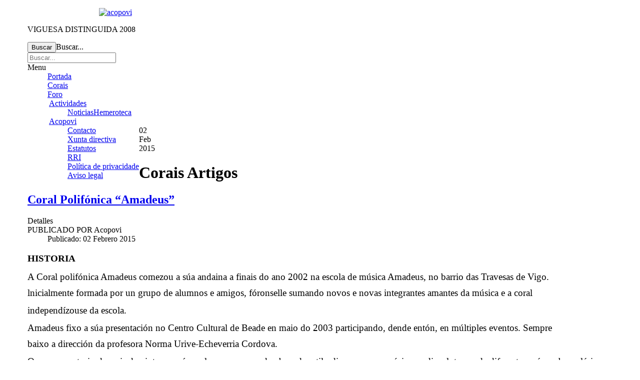

--- FILE ---
content_type: text/html; charset=utf-8
request_url: https://acopovi.es/index.php/corais-artigos/61-coral-polifonica-amadeus
body_size: 5049
content:
<!DOCTYPE html PUBLIC "-//W3C//DTD XHTML 1.0 Strict//EN" "http://www.w3.org/TR/xhtml1/DTD/xhtml1-strict.dtd"><!-- Avatar Framework 1.0.0 pro -->
<html lang="es-es" dir="ltr" >
	<head>
		<script src="/media/jui/js/jquery.min.js" type="text/javascript"></script><script src="/templates/st_lhiver/js/avatar-template.js" type="text/javascript"></script>	<base href="https://acopovi.es/index.php/corais-artigos/61-coral-polifonica-amadeus" />
	<meta http-equiv="content-type" content="text/html; charset=utf-8" />
	<meta name="author" content="Acopovi" />
	<meta name="description" content="Asociación de corais polifónicas de Vigo" />
	<meta name="generator" content="Joomla! - Open Source Content Management" />
	<title>Coral Polifónica “Amadeus”</title>
	<link href="/favicon.ico" rel="shortcut icon" type="image/vnd.microsoft.icon" />
	<link href="https://acopovi.es/index.php/component/search/?Itemid=432&amp;catid=21&amp;id=61&amp;format=opensearch" rel="search" title="Buscar ACOPOVI" type="application/opensearchdescription+xml" />
	<link rel="stylesheet" href="https://acopovi.es//plugins/system/st_megamenu/assets/css/megamenu.css" type="text/css" />
	<link rel="stylesheet" href="https://acopovi.es/plugins/system/st_related_post/assets/css/style.css" type="text/css" />
	<link rel="stylesheet" href="/media/jui/css/bootstrap.min.css" type="text/css" />
	<link rel="stylesheet" href="/media/jui/css/bootstrap-responsive.min.css" type="text/css" />
	<link rel="stylesheet" href="/media/jui/css/bootstrap-extended.css" type="text/css" />
	<link rel="stylesheet" href="https://acopovi.es/templates/st_lhiver/core/libraries/js/color-picker/jquery.miniColors.css" type="text/css" media="all" />
	<style type="text/css">
div.mod_search91 input[type="search"]{ width:auto; }
	</style>
	<script src="/media/jui/js/jquery.min.js" type="text/javascript"></script>
	<script src="/media/jui/js/jquery-noconflict.js" type="text/javascript"></script>
	<script src="/media/jui/js/jquery-migrate.min.js" type="text/javascript"></script>
	<script src="https://acopovi.es//plugins/system/st_megamenu/assets/js/megamenu.js" type="text/javascript"></script>
	<script src="/media/system/js/caption.js" type="text/javascript"></script>
	<script src="/media/jui/js/bootstrap.min.js" type="text/javascript"></script>
	<script src="/media/system/js/mootools-core.js" type="text/javascript"></script>
	<script src="/media/system/js/core.js" type="text/javascript"></script>
	<script src="/media/system/js/mootools-more.js" type="text/javascript"></script>
	<script src="https://acopovi.es/templates/st_lhiver/core/libraries/js/color-picker/jquery.miniColors.js" type="text/javascript"></script>
	<script src="/media/system/js/html5fallback.js" type="text/javascript"></script>
	<script type="text/javascript">

			jQuery.noConflict();
			(function($){
				$(document).ready(function(){
					var layerOptions = {"width":"100%","height":"180px","cols":"3","effects":"recentwork","layout":"_slide.php","html":"1","autoPlay":"0","autoPlayDelay":"5000","nav":"1","pagination":"0"};
					if (layerOptions.nav) {
						layerOptions.nextButton = "#696c3b2700367 .sequence-next";
						layerOptions.prevButton = "#696c3b2700367 .sequence-prev";
					}
					
					//layerOptions.preventDelayWhenReversingAnimations = true;
					//layerOptions.transitionThreshold = 3000;
						
					if (layerOptions.pagination) { layerOptions.pagination = "#696c3b2700367 .sequence-pagination" }
					var options696c3b2700367 = layerOptions;
			    
			    	var mySequence696c3b2700367 = $("#696c3b2700367").sequence(options696c3b2700367).data("sequence");
				});
			})(jQuery);
		jQuery(window).on('load',  function() {
				new JCaption('img.caption');
			});
	</script>
	<script src="/plugins/system/st_related_post/assets/js/jquery.sequence.js" type="text/javascript"></script>
<link rel="stylesheet" href="/templates/system/css/system.css" type="text/css"/>
<link rel="stylesheet" href="/templates/system/css/general.css" type="text/css"/>
<link rel="stylesheet" href="/templates/system/css/editor.css" type="text/css"/>
<link rel="stylesheet" href="/templates/st_lhiver/core/assets/css/layout.css" type="text/css"/>
<link rel="stylesheet" href="/templates/st_lhiver/core/assets/css/core_joomla.css" type="text/css"/>
<link rel="stylesheet" href="/templates/st_lhiver/css/template.css" type="text/css"/>
<link rel="stylesheet" href="/templates/st_lhiver/css/typography.css" type="text/css"/>
                        
	 		<script type="text/javascript">
				jQuery.noConflict();
				(function($){
					$(document).ready(function()
					{
						avatarTemplate.url.base = "https://acopovi.es/";
						avatarTemplate.template.name = "st_lhiver";
						avatarTemplate.template.params = {"about":"","about_infor":"","global":"","content":"","copyright":"0","template_panel_setting":"1","active_responsive":"0","load_jquery":"0","template_showcase":"-1","template_background":"0","doctype":"5","show_main_body":"1","hide_menu_items":["0"],"show_message":"1","404_article":"49","404_itemid":147,"dimensions":"","template_width":"1170px","avatar_header_block":"block-default-width","avatar_header_inside_block":"block-default-width","avatar_tool_block":"block-default-width","avatar_body_top_block":"block-default-width","avatar_body_middle_block":"block-default-width","avatar_body_bottom_block":"block-default-width","avatar_footer_inside_block":"block-default-width","avatar_footer_block":"block-default-width","avatar_full_1_block":"block-default-width","avatar_full_2_block":"block-default-width","avatar_full_3_block":"block-default-width","avatar_full_4_block":"block-default-width","avatar_full_5_block":"block-max-width-100","avatar_full_6_block":"block-default-width","cols_width":"","top_left":30,"top_right":20,"promo_top_left":100,"promo_top_right":0,"promo_bottom_left":23.17,"promo_bottom_right":33.33,"left":24.18,"right":31.62,"inner_left":0,"inner_right":0,"footer_left":33.33,"footer_right":33.33,"Customize Files":"","customize_css":"","utilities":"","go_to_top":"0","go_to_top_text":"","go_to_top_css":"","css3_effect":"0","css3_effect_scroll":".avatar-css3-effect-scroll"};
						avatarTemplate.image.initEffects();
						avatarTemplate.layout.init();
						avatarTemplate.settingPanel.init();
						avatarTemplate.menu.init();
						avatarTemplate.css3effect.init();
					});
				})(jQuery)
			</script>
	 	<style type="text/css">
body { background-image: url(https://acopovi.es/templates/st_lhiver/backgrounds/);}
</style>		<style type="text/css">
			.avatar-wrapper{
				width: 1170px;
				margin: auto;
			}
			
			@media ( max-width: 1200px ){
				body:not(.avatar-responsive)>.clearfix>div{
					width: 1170px;
					margin: auto;
				}
			}
			
			#avatar-pos-top-left {
				width: 30%;
			}
			#avatar-pos-top-middle {
				width: 50%;
			}
			#avatar-pos-top-right {
				width: 20%;
			}
			
			#avatar-pos-footer-left {
				width: 33.33%;
			}
			#avatar-pos-footer-middle {
				width: 100%;
			}
			#avatar-pos-footer-right {
				width: 33.33%;
			}
			
			#avatar-pos-promo-top-left {
				width: 100%;
			}
			#avatar-pos-promo-top-middle {
				width: 100%;
			}
			#avatar-pos-promo-top-right {
				width: 0%;
			}
			
			#avatar-pos-promo-bottom-left {
				width: 23.17%;
			}
			#avatar-pos-promo-bottom-middle {
				width: 100%;
			}
			#avatar-pos-promo-bottom-right {
				width: 33.33%;
			}
			
			#avatar-left {
				width: 24.18%;
			}
			#avatar-right {
				width: 31.62%;
			}
			#avatar-content {
				width: 100%;
			}
			#avatar-pos-inner-left {
				width: 0%;
			}
			#avatar-pos-inner-right {
				width: 0%;
			}
			
			#avatar-main-content{
				width: 100%;
			}
					</style>
		
		     
	</head>
	<body id="avatar-template" class=" ">
		<a name="top" id="top"></a>
		<div class="clearfix">
									
						
						
						
						
															
						
							<div id="avatar-header-inside-block">
					<div class="avatar-wrapper block-default-width">
											<div id="avatar-pos-top-left">
									<div id="89" class="avatar-module st_lhiver logo_cabecera">
					<div class="st-module-content">
				

<div class="customst_lhiver logo_cabecera"  >
	<p style="text-align: center;"><a href="/index.php"><img src="/images/acopovi.png" alt="acopovi" /></a></p></div>
			</div>
		</div>
	
							<!-- ** ETl ** -->
							<div id="frase-bajo-logo">
								<p>VIGUESA DISTINGUIDA 2008</p>
							</div>	
							<!-- ** / ETl ** -->
						</div>											
										
										
											<div id="avatar-pos-top-right">
									<div id="91" class="avatar-module st-main-search">
					<div class="st-module-content">
				<div class="searchst-main-search mod_search91">
	<form action="/index.php/corais-artigos" method="post" class="form-inline">
		 <button class="button btn btn-primary" onclick="this.form.searchword.focus();">Buscar</button><label for="mod-search-searchword" class="element-invisible">Buscar...</label> <input name="searchword" id="mod-search-searchword" maxlength="200"  class="inputbox search-query" type="search" size="20" placeholder="Buscar..." />		<input type="hidden" name="task" value="search" />
		<input type="hidden" name="option" value="com_search" />
		<input type="hidden" name="Itemid" value="145" />
	</form>
</div>
			</div>
		</div>
	
						</div>
										<div class="clearbreak"></div>
					</div>
				</div>
						
							<div id="avatar-tool-block">
					<div class="avatar-wrapper block-default-width">
								<div id="1" class="avatar-module st_main_menu">
					<div class="st-module-content">
				<div class="avatar-nav-responsive clearfix">
<span class="toggle">Menu</span>
<ul class="nav st-mega-menu menu st-menu clearfix">
<li class="item-101"><a href="/index.php" >Portada</a></li><li class="item-183"><a href="/index.php/corais" >Corais</a></li><li class="item-184"><a href="/index.php/foro" >Foro</a></li><li class="item-185 deeper parent"><span class="pull">&nbsp;</span><a href="/index.php/actividades" >Actividades</a><div class="st-mega-menu-row  " style="  "><div class="row-fluid clearfix"><div class="st-mega-menu-col  " style=""><ul><li class="item-234"><div class="title"><a href="/index.php/actividades/noticias" >Noticias</a></div></li></ul></div></div></div></li><li class="item-186"><a href="/index.php/hemeroteca" >Hemeroteca</a></li><li class="item-187 deeper parent"><span class="pull">&nbsp;</span><a href="/index.php/acopovi" >Acopovi</a><div class="st-mega-menu-row  " style="  "><div class="row-fluid clearfix"><div class="st-mega-menu-col  " style=""><ul><li class="item-188"><div class="title"><a href="/index.php/acopovi/contacto" >Contacto</a></div></li><li class="item-189"><div class="title"><a href="/index.php/acopovi/xunta-directiva" >Xunta directiva</a></div></li><li class="item-190"><div class="title"><a href="/index.php/acopovi/estatutos" >Estatutos</a></div></li><li class="item-232"><div class="title"><a href="/index.php/acopovi/rri" >RRI</a></div></li><li class="item-433"><div class="title"><a href="/index.php/acopovi/politica-de-privacidade" >Política de privacidade</a></div></li><li class="item-434"><div class="title"><a href="/index.php/acopovi/aviso-legal" >Aviso legal</a></div></li></ul></div></div></div></li></ul>

</div>
			</div>
		</div>
	
					</div>
				</div>
											
									
			<div id="avatar-body-middle-block" class=" ">
				<div class="avatar-wrapper block-default-width">
								
				<div id="avatar-content">
										
					<div id="avatar-main-content">
						<div id="avatar-main-content-inner">
												
													<div id="avatar-pos-message">
								<div id="system-message-container">
	</div>

							</div>	
												
												
												
												
												
																				<div id="avatar-pos-main-body">
								
<div class="item-page">
        <!-- ** ECS ** -->
        <div class="st-article-info-top">
                        <div class="date">
                    <div class="day">02</div>
                    <div class="month">Feb</div>
                    <div class="year">2015</div>
            </div>
                    </div> 
        <div class="contenedor-articulo">
        <!-- ** / ECS ** -->
    
		<div class="page-header">
		<h1> Corais Artigos </h1>
	</div>
		
		
	
	
			<div class="page-header">
		<h2>
												<a href="/index.php/corais-artigos/61-coral-polifonica-amadeus"> Coral Polifónica “Amadeus”</a>
									</h2>
							</div>
					
			<div class="article-info muted">
			<dl class="article-info">
			<dt class="article-info-term">Detalles</dt>

							<div class="createdby">
																<span class='post'>PUBLICADO POR</span> <span class='st-hiver'>Acopovi									</div>
						
								
							
					
						
						
							<dd class="published">
					<span class="icon-calendar"></span> Publicado: 02 Febrero 2015				</dd>
			
											
										</dl>
		</div>
	
                
        <!-- ** ECS ** -->
                
        <!-- ** / ECS ** -->
        
		
						
	
			<h3>HISTORIA</h3>
<p style="margin-bottom: 0.16cm; line-height: 0.42cm;"><span style="font-size: 14pt;">A Coral polifónica Amadeus comezou a súa andaina a finais do ano 2002 na escola de música Amadeus, no barrio das Travesas de Vigo. </span></p>
<p style="margin-bottom: 0.16cm; line-height: 0.42cm;"><span style="font-size: 14pt;">lnicialmente formada por un grupo de alumnos e amigos, fóronselle sumando novos e novas integrantes amantes da música e a coral </span></p>
<p><span style="font-size: 14pt;">independízouse da escola.</span></p>
<p style="margin-bottom: 0.16cm; font-weight: normal; line-height: 0.42cm;"><span style="font-size: 14pt;">Amadeus fixo a súa presentación no Centro Cultural de Beade en maio do 2003 participando, dende entón, en múltiples eventos. Sempre </span></p>
<p style="margin-bottom: 0.16cm; font-weight: normal; line-height: 0.42cm;"><span style="font-size: 14pt;">baixo a dirección da profesora Norma Urive-Echeverria Cordova. </span></p>
<p style="margin-bottom: 0.16cm;"><span style="font-size: 14pt;">O noso repertorio despois de vinte anos é amplo e componse de obras de estilo diverso como música medieval, temas de diferentes países,</span><span style="font-size: 14pt;">obras clásicas, música sacra , pezas populares galegas, e temas do Nadal entre outros.</span></p>
<p style="margin-bottom: 0.16cm;"><span style="font-size: 14pt;">Intentamos desfrutar cantando nun ambiente cordial e distendido, esforzándonos por mellorar día a día a nosa afinación e técnica vocal da</span><span style="font-size: 14pt;">man do noso novo mestre e director artístico Juanjo Cura.</span></p>
<h3>CONTACTO</h3>
<p>Coral Polifónica “Amadeus”</p>
<p>web: <a href="http://www.coralamadeusvigo.com/" target="_blank">coralamadeusvigo.com</a></p>
<p>email: <span id="cloak93822">Esta dirección de correo electrónico está siendo protegida contra los robots de spam. Necesita tener JavaScript habilitado para poder verlo.</span><script type='text/javascript'>
 //<!--
 document.getElementById('cloak93822').innerHTML = '';
 var prefix = '&#109;a' + 'i&#108;' + '&#116;o';
 var path = 'hr' + 'ef' + '=';
 var addy93822 = '&#105;nf&#111;' + '&#64;';
 addy93822 = addy93822 + 'c&#111;r&#97;l&#97;m&#97;d&#101;&#117;sv&#105;g&#111;' + '&#46;' + 'c&#111;m';
 var addy_text93822 = '&#105;nf&#111;' + '&#64;' + 'c&#111;r&#97;l&#97;m&#97;d&#101;&#117;sv&#105;g&#111;' + '&#46;' + 'c&#111;m';
 document.getElementById('cloak93822').innerHTML += '<a ' + path + '\'' + prefix + ':' + addy93822 + '\'>'+addy_text93822+'<\/a>';
 //-->
 </script></p> 
	
	
<ul class="pager pagenav">
	<li class="previous">
		<a href="/index.php/corais-artigos/62-coral-polifonica-andurina-de-coruxo" rel="prev">
			<span class="icon-chevron-left"></span> Anterior		</a>
	</li>
	<li class="next">
		<a href="/index.php/corais-artigos/60-coral-polifonica-allegro" rel="next">
			Siguiente <span class="icon-chevron-right"></span>		</a>
	</li>
</ul>
						<div class='st-author'>
						<h3 class='title'>About the author / <span>Acopovi</span></h3>
						<div class='images'>
							<img src='https://acopovi.es/images/Blog/author.png' alt='Acopovi'/>
						</div>
						<div class='content'>
							<h4>Antonio Ceo</h4>
							<p>At vero eos et accusamus et iusto odio dignissimos ducimus qui blanditiis praesentium voluptatum deleniti atque corrupti quos dolores.</p>
							<ul class='social'>
								<li><a class='fa fa-facebook' href='http://facebook.com'></a></li>
								<li><a class='fa fa-twitter' href='http://twitter.com'></a></li>
								<li><a class='fa fa-dribbble' href='http://dribbble.com'></a></li>
								<li><a class='fa fa-instagram' href='http://www.printmag.com'></a></li>
							</ul>
						</div>
					</div> 
</div>
</div>

							</div>
								
												
												
											
											
												</div>
					</div>
					
										<div class="clearbreak"></div>
				</div>
								<div class="clearbreak"></div>
				</div>
			</div>
																			<div id="avatar-full-6-block">
					<div class="avatar-wrapper block-default-width">
								<div id="188" class="avatar-module st-adver">
					<div class="st-module-content">
				

<div class="customst-adver"  >
	<p style="margin-top: 15px; margin-bottom: 15px;"><a href="/index.php/acopovi/contacto">Contacto</a> | <a href="/index.php/acopovi/xunta-directiva">Xunta Directiva</a> | <a href="/index.php/acopovi/estatutos">Estatutos</a> | <a href="http://acopovi.es/index.php/acopovi/rri">RRI</a> | <a href="/index.php/acopovi/politica-de-privacidade">Política de privacidade</a> | <a href="/index.php/acopovi/aviso-legal">Aviso legal</a>
</p></div>
			</div>
		</div>
			<div id="189" class="avatar-module st-adver">
					<div class="st-module-content">
				

<div class="customst-adver"  >
	<p style="text-align: right; margin-top: 15px; margin-bottom: 15px;">ACOPOVI 2015 © Todos los derechos reservados</p></div>
			</div>
		</div>
	
					</div>
				</div>
									
						
					</div>
		<div id="avatar-debug">
			
		</div>
		<div id="avatar-template-copyright" style="display: none;">2014 - Powered by <a href="http://www.beautiful-templates.com">Free Joomla Templates</a>. <a href="http://beautiful-templates.com">Premium Wordpress Themes</a> - <a href="http://beautiful-templates.com">Free Joomla Templates</a></div>			</body>
</html>


--- FILE ---
content_type: text/css
request_url: https://acopovi.es//plugins/system/st_megamenu/assets/css/megamenu.css
body_size: 654
content:
.st-mega-menu-col {
	float: left;
}
.st-mega-menu ,
.st-mega-menu .st-mega-menu-col > ul {
	margin: 0;
}
.st-mega-menu > li,
.st-mega-menu .st-mega-menu-col > ul > li {
	position: relative;
	list-style: none;
} 
.st-mega-menu .st-mega-menu-col > ul > li > .st-mega-menu-row {
	left: -9999px;
	top: 0;
	z-index: 9999;
	opacity: 0;
	filter: alpha(opacity=0);
}
.st-mega-menu .st-mega-menu-col > ul > li:hover > .st-mega-menu-row {
	left: 110px;
	top: 0;
	z-index: 9999;
	opacity: 1;
	filter: alpha(opacity=99);
}
.st-mega-menu .st-mega-menu-col > ul > li.group > .st-mega-menu-row {
	position: relative;
	min-width: 100px;
	left: auto;
	opacity: 1;
	margin: 0;
	padding: 0;
	z-index: 9990;
}
.st-mega-menu .st-mega-menu-col > ul > li.group > .title {
	font-weight: bold;
}


--- FILE ---
content_type: application/javascript; charset=utf-8
request_url: https://acopovi.es//plugins/system/st_megamenu/assets/js/megamenu.js
body_size: 239
content:
(function( $ ){
	STMegaMenu = {}
	
	STMegaMenu.init = function () {
		$('.st-mega-menu').each(function()
		{
			$(this).find('li').each(function(){
				var li  = $(this);
				
				li.hover(function() {
					var wW = $(window).width();
					if(wW < 768) return; 
					var row = $(this).find("> .st-mega-menu-row");
						
					row.each(function()
					{
						var wSub = $(this).width();
						var leftLi = li.position();
						
						if (leftLi.left + wSub > wW) {
							$(this).css('left', '-' + (wSub - li.width()) + 'px');
						} else {
							$(this).css('left', '');
						} 
					});
				},
				function (){
					var wW = $(window).width();
					var row = $(this).find("> .st-mega-menu-row");
					if(wW < 768) return;
					row.each(function()
					{
						var wSub = $(this).width();
						var leftLi = li.position();
						
						if (leftLi.left + wSub > wW) {
							$(this).css('left', '-9999px');
						} 
					});
				});
			});	
		});
	}
	
	$(document).ready(function(){
		STMegaMenu.init();
	});
})( jQuery );